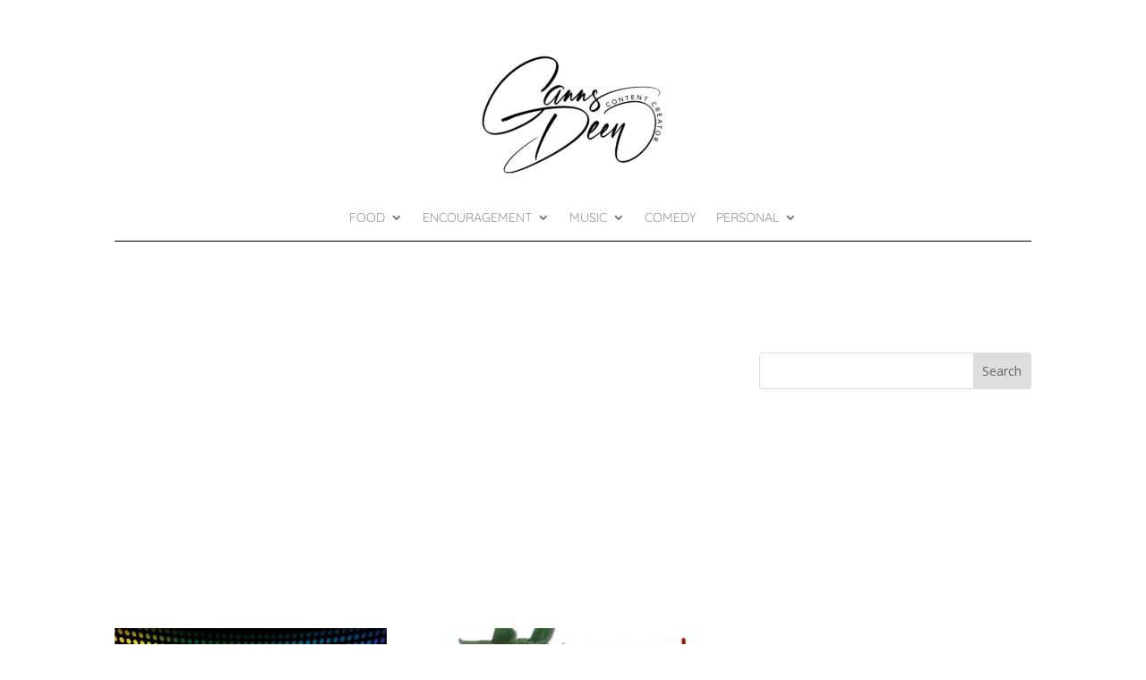

--- FILE ---
content_type: text/html; charset=utf-8
request_url: https://www.google.com/recaptcha/api2/aframe
body_size: 267
content:
<!DOCTYPE HTML><html><head><meta http-equiv="content-type" content="text/html; charset=UTF-8"></head><body><script nonce="Do5iVJ1dw_01IWDhg9zj6Q">/** Anti-fraud and anti-abuse applications only. See google.com/recaptcha */ try{var clients={'sodar':'https://pagead2.googlesyndication.com/pagead/sodar?'};window.addEventListener("message",function(a){try{if(a.source===window.parent){var b=JSON.parse(a.data);var c=clients[b['id']];if(c){var d=document.createElement('img');d.src=c+b['params']+'&rc='+(localStorage.getItem("rc::a")?sessionStorage.getItem("rc::b"):"");window.document.body.appendChild(d);sessionStorage.setItem("rc::e",parseInt(sessionStorage.getItem("rc::e")||0)+1);localStorage.setItem("rc::h",'1768574005781');}}}catch(b){}});window.parent.postMessage("_grecaptcha_ready", "*");}catch(b){}</script></body></html>